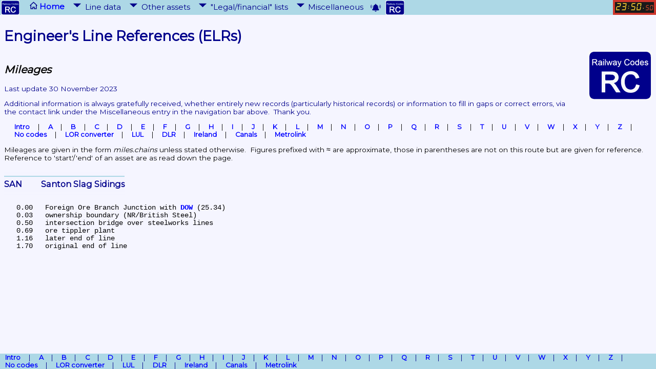

--- FILE ---
content_type: text/html
request_url: http://www.railwaycodes.org.uk/elrs/_mileages/s/san.shtm
body_size: 13608
content:
<!DOCTYPE html>
<html lang="en-gb">
<head>
<meta http-equiv="Content-Type" content="text/html; charset=UTF-8">
<meta name="author" content="Phil Deaves">
<meta name="description" content="Engineer's Line References: SAN">
<meta name="keywords" content="railway, ELRs, codes">
<meta name=viewport content="width=device-width, initial-scale=1">

<meta name = "format-detection" content = "telephone=no">
<link rel="apple-touch-icon" sizes="57x57" href="/apple-touch-icon-57x57.png">
<link rel="apple-touch-icon" sizes="60x60" href="/apple-touch-icon-60x60.png">
<link rel="apple-touch-icon" sizes="72x72" href="/apple-touch-icon-72x72.png">
<link rel="apple-touch-icon" sizes="76x76" href="/apple-touch-icon-76x76.png">
<link rel="apple-touch-icon" sizes="114x114" href="/apple-touch-icon-114x114.png">
<link rel="apple-touch-icon" sizes="120x120" href="/apple-touch-icon-120x120-precomposed.png">
<link rel="apple-touch-icon" sizes="120x120" href="/apple-touch-icon-120x120.png">
<link rel="apple-touch-icon" sizes="144x144" href="/apple-touch-icon-144x144.png">
<link rel="apple-touch-icon" sizes="152x152" href="/apple-touch-icon-152x152-precomposed.png">
<link rel="apple-touch-icon" sizes="152x152" href="/apple-touch-icon-152x152.png">
<link rel="apple-touch-icon" sizes="180x180" href="/apple-touch-icon-180x180.png">
<link rel="apple-touch-icon-precomposed" href="/apple-touch-icon-precomposed.png">
<link rel="apple-touch-icon" href="/apple-touch-icon.png">
<link rel="shortcut icon" href="/favicon.ico">
<link rel="icon" type="image/png" href="/favicon-16x16.png" sizes="16x16">
<link rel="icon" type="image/png" href="/favicon-32x32.png" sizes="32x32">
<link rel="icon" type="image/png" href="/favicon-96x96.png" sizes="96x96">
<link rel="icon" type="image/png" href="/favicon-194x194.png" sizes="194x194">
<link rel="icon" type="image/png" href="/android-chrome-36x36.png" sizes="36x36">
<link rel="icon" type="image/png" href="/android-chrome-48x48.png" sizes="48x48">
<link rel="icon" type="image/png" href="/android-chrome-72x72.png" sizes="72x72">
<link rel="icon" type="image/png" href="/android-chrome-96x96.png" sizes="96x96">
<link rel="icon" type="image/png" href="/android-chrome-144x144.png" sizes="144x144">

<!-- 
<link rel="icon" type="image/png" href="/android-chrome-192x192.png" sizes="192x192">
<link rel="icon" type="image/png" href="/android-chrome-192x192.png" sizes="192x192">
-->

<link rel="manifest" href="/manifest.json">
<meta name="apple-mobile-web-app-title" content="RailwayCodes">
<meta name="application-name" content="RailwayCodes">
<meta name="msapplication-TileColor" content="#00008b">
<meta name="msapplication-TileImage" content="/mstile-70x70.png">
<meta name="msapplication-TileImage" content="/mstile-144x144.png">
<meta name="msapplication-TileImage" content="/mstile-150x150.png">
<meta name="msapplication-TileImage" content="/mstile-310x150.png">
<meta name="msapplication-TileImage" content="/mstile-310x310.png">
<meta name="msapplication-config" content="/browserconfig.xml">
<meta name="theme-color" content="#00008b">

<link rel="preconnect" href="https://fonts.gstatic.com">
<link href="https://fonts.googleapis.com/css2?family=Montserrat&display=swap" rel="stylesheet">


<title>SAN mileages</title>
<link rel="stylesheet" type="text/css" href="../../../style/_style.css">
</head>
<body>

<script>
function startTime() {
  var today = new Date();
  var h = today.getHours();
  var m = today.getMinutes();
  var s = today.getSeconds();

  h = checkTime(h);
  m = checkTime(m);
  s = checkTime(s);
  document.getElementById('time').innerHTML =
  h + "<b>:</b>" + m + "<b>.</b><span id='secs'>" +s +"</span>";
}

function checkTime(i) {
  if (i < 10) {i = "0" + i};  // add zero in front of numbers < 10
  return i;
}
setInterval(startTime, 1000);
</script>

<div id="nav">
 <div class="topnav" id="myTopnav">
  <nav>
   <a href="/index.shtml" class="active">
    <img src="/logo.svg" alt="logo" class="menuleft"><i class="home"></i> Home</a>
   <div class="dropdown">
    <button class="dropbtn"><i class="down"></i>Line data</button>
    <div class="dropdown-content">
     <a href="/elrs/elr0.shtm">ELRs and mileages</a>
     <a href="/electrification/mast_prefix0.shtm">Electrification</a>
     <a href="/crs/crs0.shtm">CRS, NLC, TIPLOC and STANOX</a>
     <a href="/pride/pride0.shtm">Line of Route (LOR/PRIDE)</a>
     <a href="/line/line_names.shtm">Line names</a>
     <a href="/line/diagrams0.shtm">Track diagrams</a>
     <a href="/bridges/bridges0.shtm">Bridges</a>
    </div>
   </div>
   <div class="dropdown">
    <button class="dropbtn"><i class="down"></i>Other assets</button>
    <div class="dropdown-content">
     <a href="/signal/signal_boxes0.shtm">Signal boxes</a>
     <a href="/tunnels/tunnels0.shtm">Tunnels</a>
     <a href="/viaducts/viaducts0.shtm">Viaducts</a>
     <a href="/stations/station0.shtm">Stations</a>
     <a href="/depots/depots0.shtm">Depots</a>
     <a href="/features/habdwild.shtm">HABD and WILD</a>
     <a href="/features/troughs.shtm">Water troughs</a>
     <a href="/features/telegraph.shtm">Telegraph</a>
     <a href="/features/buzzer.shtm">Buzzer</a>
     <a href="/features/stamper.shtm">Stamper</a>
     <a href="/features/brstationery.shtm">BR stationery</a>
     <a href="/underground/underground0.shtm">London Underground stations</a>
    </div>
   </div>
   <div class="dropdown">
    <button class="dropbtn"><i class="down"></i>&quot;Legal/financial&quot; lists</button>
    <div class="dropdown-content">
     <a href="/operators/experimental.shtm">Experimental services</a>
     <a href="/licences/licence0.shtm">Licences/exemptions</a>
     <a href="/operators/community.shtm">Community rail partnerships</a>
     <a href="/operators/franchises1.shtm">Rail franchises</a>
     <a href="/operators/franchises3.shtm">National Rail Contract operators</a>
     <a href="/operators/franchises2.shtm">Light rail operators</a>
     <a href="/operators/toccodes.shtm">TOC timetable codes</a>
     <a href="/operators/servicegroups.shtm">TOC service groups</a>
     <a href="/operators/access0.shtm">TOC station access</a>
     <a href="/operators/privatisation.shtm">BR privatisation</a>
     <a href="/operators/business.shtm">Business/sector</a>
     <a href="/operators/delay.shtm">Delay attribution</a>
    </div>
   </div>
   <div class="dropdown">
    <button class="dropbtn"><i class="down"></i>Miscellaneous</button>
    <div class="dropdown-content">
     <a href="/misc/identify.shtm">'What's this?' quiz</a>
     <a href="/misc/search.shtm">Site search</a>
     <a href="/misc/updates.shtm">Site updates</a>
     <a href="/misc/contact.shtm">Contact</a>
     <a href="/misc/links.shtm">External links</a>
     <a href="/misc/contributing.shtm">Use/contribute</a>
     <a href="/misc/acknowledgements.shtm">Acknowledgements</a>
     <a href="/misc/sitemap.shtm">Site map</a>
    </div>
   </div>
    <a href="/misc/updates.shtm"><img src="/_favicons/bell.svg" style="height : 20px;" title="get updates"></a>
    <a href="/index.shtml" class="active">
     <img src="/logo.svg" alt="logo" class="menuright" title="home">
    </a>
    <a href="javascript:void(0);" class="icon" onclick="responseFunction()">&#9776;</a>
   <div id="navright">
    <div class="element">
     <div id="clock">
      <div id="time">
      </div>
     </div>
    </div>
   </div>
  </nav>
 </div>
</div>

<script>
/* Toggle between adding and removing the "responsive" class to topnav when the user clicks on the icon */
function responseFunction() {
  var x = document.getElementById("myTopnav");
  if (x.className === "topnav") {
    x.className += " responsive";
  } else {
    x.className = "topnav";
  }
}
</script>

<button onclick="topFunction()" id="myBtn" title="Go to top" style="font-family : 'Century Gothic', Montserrat, sans-serif;"><i class="up"></i>Top of page</button>

<script>
var prevScrollpos = window.pageYOffset;
window.addEventListener("scroll", navFunction);

function navFunction() {var currentScrollPos = window.pageYOffset;
  if (prevScrollpos > currentScrollPos) {
    document.getElementById("nav").style.top = "0";
  } else {
    document.getElementById("nav").style.top = "-35px";
  }
  prevScrollpos = currentScrollPos;
}
</script>

<script>
//Get the button:
mybutton = document.getElementById("myBtn");

// When the user scrolls down 20px from the top of the document, show the button
window.addEventListener("scroll", scrollFunction);

function scrollFunction() {
  if (document.body.scrollTop > 200 || document.documentElement.scrollTop > 200) {
    mybutton.style.display = "block";
  } else {
    mybutton.style.display = "none";
  }
}

// When the user clicks on the button, scroll to the top of the document
function topFunction() {
  document.body.scrollTop = 0; // For Safari
  document.documentElement.scrollTop = 0; // For Chrome, Firefox, IE and Opera
}
</script>

<div class="mainlogo"><img class="mainlogo" src="/logo.svg" alt="logo"></div>
<div class="appeal"><h1>Engineer's Line References (ELRs)</h1></div>
<h2>Mileages</h2>

 <p class="update">Last update 30 November 2023</p>

<div class="appeal"><span class="background"><span style="font-weight:lighter">Additional information is always gratefully received, whether entirely new records </span><span>(particularly historical records)</span><span style="font-weight:lighter"> or information to fill in gaps or correct errors, via the contact link under the Miscellaneous entry in the navigation bar above.  Thank you.</span></span>
</div>

<p></p>

<nav class="links">
 <span class="background">
<span><a href="/elrs/elr0.shtm">Intro</a></span>
<span><a href="/elrs/elra.shtm">A</a></span>
<span><a href="/elrs/elrb.shtm">B</a></span>
<span><a href="/elrs/elrc.shtm">C</a></span>
<span><a href="/elrs/elrd.shtm">D</a></span>
<span><a href="/elrs/elre.shtm">E</a></span>
<span><a href="/elrs/elrf.shtm">F</a></span>
<span><a href="/elrs/elrg.shtm">G</a></span>
<span><a href="/elrs/elrh.shtm">H</a></span>
<span><a href="/elrs/elri.shtm">I</a></span>
<span><a href="/elrs/elrj.shtm">J</a></span>
<span><a href="/elrs/elrk.shtm">K</a></span>
<span><a href="/elrs/elrl.shtm">L</a></span>
<span><a href="/elrs/elrm.shtm">M</a></span>
<span><a href="/elrs/elrn.shtm">N</a></span>
<span><a href="/elrs/elro.shtm">O</a></span>
<span><a href="/elrs/elrp.shtm">P</a></span>
<span><a href="/elrs/elrq.shtm">Q</a></span>
<span><a href="/elrs/elrr.shtm">R</a></span>
<span><a href="/elrs/elrs.shtm">S</a></span>
<span><a href="/elrs/elrt.shtm">T</a></span>
<span><a href="/elrs/elru.shtm">U</a></span>
<span><a href="/elrs/elrv.shtm">V</a></span>
<span><a href="/elrs/elrw.shtm">W</a></span>
<span><a href="/elrs/elrx.shtm">X</a></span>
<span><a href="/elrs/elry.shtm">Y</a></span>
<span><a href="/elrs/elrz.shtm">Z</a></span>
<span><a href="/elrs/elr2.shtm">No&nbsp;codes</a></span>
<span><a href="/pride/elrmapping.shtm">LOR&nbsp;converter</a></span>
<span><a href="/elrs/elr1.shtm">LUL</a></span>
<span><a href="/elrs/elr3.shtm">DLR</a></span>
<span><a href="/elrs/elr4.shtm">Ireland</a></span>
<span><a href="/elrs/canals.shtm">Canals</a></span>
<span><a href="/elrs/elr5.shtm">Metrolink</a></span>
 </span>
</nav>

<p>Mileages are given in the form <i class="normal">miles.chains</i> unless stated otherwise.  Figures prefixed with &ap; are approximate, those in parentheses are not on this route but are given for reference.  Reference to 'start'/'end' of an asset are as read down the page.</p>


<div class="elrsticky">
<h3>SAN	Santon Slag Sidings</h3>
</div>
<pre>
   0.00	Foreign Ore Branch Junction with <a href="../d/dow.shtm">DOW</a> (25.34)
   0.03	ownership boundary (NR/British Steel)
   0.50	intersection bridge over steelworks lines
   0.69	ore tippler plant
   1.16	later end of line
   1.70	original end of line
</pre>

<p> </p>
<div class="fixed">
<nav class="links">
<span><a href="/elrs/elr0.shtm">Intro</a></span>
<span><a href="/elrs/elra.shtm">A</a></span>
<span><a href="/elrs/elrb.shtm">B</a></span>
<span><a href="/elrs/elrc.shtm">C</a></span>
<span><a href="/elrs/elrd.shtm">D</a></span>
<span><a href="/elrs/elre.shtm">E</a></span>
<span><a href="/elrs/elrf.shtm">F</a></span>
<span><a href="/elrs/elrg.shtm">G</a></span>
<span><a href="/elrs/elrh.shtm">H</a></span>
<span><a href="/elrs/elri.shtm">I</a></span>
<span><a href="/elrs/elrj.shtm">J</a></span>
<span><a href="/elrs/elrk.shtm">K</a></span>
<span><a href="/elrs/elrl.shtm">L</a></span>
<span><a href="/elrs/elrm.shtm">M</a></span>
<span><a href="/elrs/elrn.shtm">N</a></span>
<span><a href="/elrs/elro.shtm">O</a></span>
<span><a href="/elrs/elrp.shtm">P</a></span>
<span><a href="/elrs/elrq.shtm">Q</a></span>
<span><a href="/elrs/elrr.shtm">R</a></span>
<span><a href="/elrs/elrs.shtm">S</a></span>
<span><a href="/elrs/elrt.shtm">T</a></span>
<span><a href="/elrs/elru.shtm">U</a></span>
<span><a href="/elrs/elrv.shtm">V</a></span>
<span><a href="/elrs/elrw.shtm">W</a></span>
<span><a href="/elrs/elrx.shtm">X</a></span>
<span><a href="/elrs/elry.shtm">Y</a></span>
<span><a href="/elrs/elrz.shtm">Z</a></span>
<span><a href="/elrs/elr2.shtm">No&nbsp;codes</a></span>
<span><a href="/pride/elrmapping.shtm">LOR&nbsp;converter</a></span>
<span><a href="/elrs/elr1.shtm">LUL</a></span>
<span><a href="/elrs/elr3.shtm">DLR</a></span>
<span><a href="/elrs/elr4.shtm">Ireland</a></span>
<span><a href="/elrs/canals.shtm">Canals</a></span>
<span><a href="/elrs/elr5.shtm">Metrolink</a></span>
</nav>
</div>

 <p> </p>

</body>
</html>